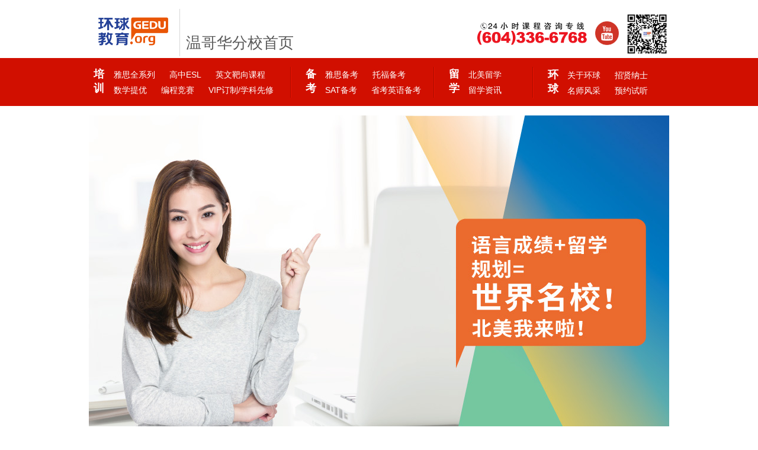

--- FILE ---
content_type: text/html;charset=utf-8
request_url: http://vancouver.gedu.org/study_abroad/
body_size: 4013
content:
<!DOCTYPE html>
<html>

<head>
	<head>
	<meta charset="utf-8">
	<meta http-equiv="X-UA-Compatible" content="IE=10" >
	<title>北美留学服务 | 环球教育温哥华分校</title>
	<meta name="viewport" content="width=1200" />
	<meta http-equiv="Content-Type" content="text/html; charset=utf-8" >
	<meta name="keywords" content="环球教育,温哥华雅思,雅思,BC省考,SAT,SSAT,留学,大学申请,ielts,思培,COPE,英语培训,托福,私校申请" >
	<meta name="description" content="环球教育(GEDU.ORG)，全球连锁品牌温哥华唯一官方正品学校。95%以上通过率。立即致电免费试听：604-336-6768" >
	<link href="nav.css" type="text/css" rel="stylesheet" />
	<script type="text/javascript" src="/js/jquery-1.11.3.min.js"></script>
	<link rel="shortcut icon" href="/images/favicon.png">
	<!-- Google Tag Manager -->
	<script>(function(w,d,s,l,i){w[l]=w[l]||[];w[l].push({'gtm.start':
	new Date().getTime(),event:'gtm.js'});var f=d.getElementsByTagName(s)[0],
	j=d.createElement(s),dl=l!='dataLayer'?'&l='+l:'';j.async=true;j.src=
	'https://www.googletagmanager.com/gtm.js?id='+i+dl;f.parentNode.insertBefore(j,f);
	})(window,document,'script','dataLayer','GTM-M6PXNKZ');</script>
	<!-- End Google Tag Manager -->
	
	<!-- Google tag (gtag.js) -->
<script async src="https://www.googletagmanager.com/gtag/js?id=G-3LRXW9X2E6"></script>
<script>
  window.dataLayer = window.dataLayer || [];
  function gtag(){dataLayer.push(arguments);}
  gtag('js', new Date());

  gtag('config', 'G-3LRXW9X2E6');
</script>
</head>

<body>
<!-- Google Tag Manager (noscript) -->
	<noscript><iframe src="https://www.googletagmanager.com/ns.html?id=GTM-M6PXNKZ"
	height="0" width="0" style="display:none;visibility:hidden"></iframe></noscript>
	<!-- End Google Tag Manager (noscript) -->

	<div class="headwrap">
	<div class="top_tip clearfix w980 bc">
		<div class="fl logo">
			<a href="/"><img src="/images/logo.png" /></a>
		</div>
		<h3 class="fl"><a class="homepage" href="/">温哥华分校首页</a></h3>
		<div class="fr qrcode"><img src="/images/qrcode.jpg" width=75 /></div>
		<!---<div class="fr gplus"><img src="/images/googleplus.png" width=40 /></div>---!>
		<div class="fr youtube"><a href="http://www.youtube.com/channel/UCeMBW7L1o9oe-slYMUwD8Fg"><img src="/images/youtube.png" width=40 /></a></div>
		<div class="fr tel"><img src="/images/tel.png" /></div>
	</div>
		<div class="top_nav">
		<div class="w980 bc clearfix">
			<div class="fl m-train">
				<a  class="fl nav-title">培训</a>
				<div class="nav-item">
					<a href="/ielts/" class="fl" target="_blank">雅思全系列</a>             
					<a href="http://www.global-vip.ca/esl/" target="_blank" class="fl">高中ESL</a>   
					<a href="http://www.global-vip.ca/target_program/" target="_blank" class="fl">英文靶向课程</a>      
					<a href="/maths/" class="fl" target="_blank">数学提优</a> 
					<a href="/programming/" target="_blank" class="fl">编程竞赛</a>            
					<a href="/vip/" target="_blank" class="fl">VIP订制/学科先修</a> 
				</div>
			</div>
			<div class="fl m-remarks">
				<a  class="fl nav-title">备考</a>
				<div class="nav-item">
					<a href="http://vancouver.gedu.org/ielts1/" class="fl" target="_blank">雅思备考</a>
                                        <a href="http://vancouver.gedu.org/toefl1/" class="fl" target="_blank">托福备考</a>         
                                        <a href="http://vancouver.gedu.org/sat1/" class="fl" target="_blank">SAT备考</a>
                                        <a href="http://vancouver.gedu.org/skyy/" class="fl" target="_blank">省考英语备考</a> 
				</div>
			</div>
			<div class="fl m-fachine">
				<a  class="fl nav-title">留学</a>
				<div class="nav-item">
					<a href="/study_abroad/" target="_blank" class="fl">北美留学</a>        
					<a href="http://vancouver.gedu.org/lxzx/" target="_blank" class="fl">留学资讯</a>           
				</div>				
			</div>
			<div class="fl m-global">
				<a  class="fl nav-title">环球</a>
				<div class="nav-item">      
					<a href="/about_us/" class="fl" target="_blank">关于环球</a>        
					<a href="/career/career.html" class="fl" target="_blank">招贤纳士</a>  
					<a href="/teachers/" class="fl" target="_blank">名师风采</a>        
					<a href="tel:6042852928" class="fl">预约试听</a>        
				</div>	
			</div>
		</div>
	</div>
	</div>

	
	<div class="wrap">
		<div class="part1">
		</div>
		
		<div class="br5-bg"></div>
		<div class="br5"></div>
		
		<div class="part2">
			<h1>北美留学服务</h1>
		</div>
		
		<div class="br5"></div>
		<div class="br5-bg"></div>
		
		<div class="part7">
			<div class="br50"></div>
			<p style="color:#d10f00;">加拿大环球教育<b style="color:#d10f00;"> 多伦多分校</b> 提供加国留学和美本申请服务。</p>
			<div class="br15"></div>
			<p><b>加国留学: </b>面向从国内想要转战枫叶国的有志青年，
			以及已经在加拿大本地的学生，提供各类<b>学校申请</b>服务，包括<b>公私立高中</b>、<b>College</b>、<b>University</b>、以及<b>语言中心</b></span>，
			更有最专业的资深留学服务团队为大家提供<b>签证</b>、<b>留学文书</b> 和<b>申学转学业务</b>。对于<b style="color:#d10f00;">加拿大本地学生，公私立高中、College及语言中心的申请是免费的！</b></p>
			<div class="br15"></div>
			<p><b>美本申请: </b>为大学时期想要去前往美国就读的学生所量身打造的项目。环球教育将为学生配备拥有资深的申请导师， <b>一对一全程跟踪协助</b>学生的申请。
			并且将会邀请就读于<b>美国知名大学的学生作为学生的在校导师</b>，与学生交流学习经验，带给学生第一手的美国校园信息。学生从11年级起，就可以接受环雅的北美规划，
			<b style="color:#d10f00;">从语言培训到留学申请，我们为你全程规划，一站式服务</b>。</p>
			<div class="br15"></div>
			<p>详情请点击下方链接，查询多伦多官网。</p>
			
			
			<div class="web-links">
				<a href="http://toronto.gedu.org/study_in_canada/"><img src="bg1.jpg" width="347" /></a>
				<a href="http://www.global-vip.ca/meiben/meiben.html"><img src="bg2.jpg" width="347" /></a>
			</div>
			<div class="txt-links">
				<a href="http://toronto.gedu.org/study_in_canada/" ><h3 style="margin-right:5px;">加国留学</h3></a>
				<a href="http://www.global-vip.ca/meiben/meiben.html" ><h3>美本申请</h3></a>
			</div>
		</div>
		
		<div class="br5"></div>
		
		<div class="footer">
			<table>
				<tr>
					<td>
						<p>
						欲了解更多有关<span style="color:#ffff00;">雅思</span>、<span style="color:#ff6600;">托福</span>、
						<span style="color:#00cccc;">SAT</span>、<span style="color:#ff3333;">SSAT</span>、
						<span style="color:#ff00cc;">省考</span>等语言类考试及培训类课程&#44;
						欢迎拨打温哥华环球教育官方学校的咨询电话&#58;
						<em>604&#45;285&#45;2928</em>&nbsp或&nbsp<em>778&#45;986&#45;7029</em>；或访问温哥华环球教育唯一官方网站&#58;
						<a class="link" href="http://vancouver.gedu.org" target="_blank" >http://vancouver.gedu.org</a>；
						同时您也可以扫描加拿大环球教育官方微信二维码&#44;与雅思大神级名师互动问答&#44;为您的考试保驾护航&#46; 
						</p>
					</td>
					
					<td>
						<img src="gedu_web.png" width="450" />
					</td>
				</tr>
			</table>
		</div>
	</div>
	


</body>

--- FILE ---
content_type: text/css
request_url: http://vancouver.gedu.org/study_abroad/nav.css
body_size: 2707
content:
/*for whole page ssat*/
body{
	font-family: "Arial","Microsoft Yahei","Hiragino Sans GB",sans-serif;
	margin:0px;
	padding:0px;
	border:0px;
}

div{
	margin:0px;
	padding:0px;
	border:0px;
}

h1,h2,h3,p,a,img,li{
	margin:0px;
	padding:0px;
	border:0px;
}

ul{
	margin:0px;
	padding:0px;
	border:0px;
	list-style:none;
}

.wrap{
	width:980px;
	margin:0px auto 0px auto;
	border:0px;
}

.br5{ height:5px; }
.br10{height:10px; }
.br15{ height:15px; }
.br25{height:25px; }
.br30{height:30px; }
.br50{height:50px;}

.br5-bg{background-color:#d10f00; width:980px; height:5px; }


.fl{float:left;}
.fr{float:right;}
.cl{clear:left;}
.cr{clear:right;}
.cb{clear:both;}


/*part1*/
.part1{
	width:100%;
	height:550px;
	background-image:url("cover.jpg");
}

/*part2*/
.part2{
	width:100%;
	height:50px;
	background-color:#d10f00;
}

.part2 h1{
	font-size:32px;
	font-weight:bold;
	line-height:1.5em;
	text-align:center;
	color:#fff;
}

/*part3*/
.part3{
	width:100%;
	height:550px;
	background-image:url("bg1.png");
	background-size:980px 550px;
}

.part3 h2{
	font-size:24px;
	font-weight:bold;
	line-height:1.5em;
	text-align:center;
	color:#d10f00;
}

#table1{
	width:700px;
	height:380px;
	border-spacing:3px;
	position:relative;
	top:0px;
	left:220px;
}

#table1 tr{
	background-color:#ccc;
}

#table1 td{
	font-size:13px;
	font-weight:normal;
	line-height:1.5em;
	text-align:left;
	color:#333;
	padding-left:25px;
	padding-right:25px;
	padding-top:0px;
	padding-bottom:0px;
}

#table1 h3{
	font-weight:bold;
}

#table1 span{
	font-weight:normal;
}

/*part4*/
.part4{
	width:100%;
	height:550px;
	background-color:#d10f00;
}

.part4 h2{
	font-size:24px;
	font-weight:bold;
	line-height:1.5em;
	text-align:center;
	color:#fff;
}

#table2{
	width:700px;
	height:380px;
	border-spacing:3px;
	margin:10px auto;
}

#table2 tr{
	background-color:#fff;
}

#table2 td{
	font-size:13px;
	font-weight:normal;
	line-height:1.5em;
	text-align:left;
	color:#d10f00;
	padding-left:25px;
	padding-right:25px;
	padding-top:0px;
	padding-bottom:0px;
}

#table2 h3{
	font-weight:bold;
}

#table2 span{
	font-weight:normal;
}

/*part5*/
.part5{
	width:100%;
	height:550px;
	background-image:url("bg5.png");
	background-size:980px 550px;
}

.part5 h2{
	font-size:24px;
	font-weight:bold;
	line-height:1.8em;
	text-align:center;
	color:#d10f00;
}

#table3{
	width:700px;
	height:350px;
	border-spacing:3px;
	position:relative;
	top:0px;
	left:220px;
}

#table3 tr{
	background-color:#ccc;
}

#table3 th{
	font-size:16px;
	font-weight:bold;
	line-height:1.5em;
	text-align:center;
	color:#333;
	padding-left:25px;
	padding-right:25px;
	padding-top:0px;
	padding-bottom:0px;
}

#table3 td{
	font-size:13px;
	font-weight:normal;
	line-height:1.5em;
	text-align:center;
	color:#333;
	padding-left:25px;
	padding-right:25px;
	padding-top:0px;
	padding-bottom:0px;
}

/*part6*/
.part6{
	width:100%;
	height:550px;
	background-image:url("bg3.png");
	background-size:980px 550px;
}

.part6 h2{
	font-size:24px;
	font-weight:bold;
	line-height:1.5em;
	text-align:center;
	color:#d10f00;
}

.address{
	width:240px;
	height:120px;
	text-align:center;
	border:1px solid #555;
	background-color: rgba(255, 255, 255, 0.5);
}

.address h3{
	font-size:14px;
	font-weight:bold;
	line-height:2.5em;
	padding-bottom:10px;
	color:#d01f00;
}

.address p{
	font-size:12px;
	font-weight:normal;
	line-height:1.2em;
	padding-bottom:5px;
	color:#555;
}

#addr1{
	position:relative;
	top:270px;
	left:170px;
}

#addr2{
	position:relative;
	top:148px;
	left:550px;
}

/*part7*/
.part7{
	width:100%;
	height:600px;
	background-color:#eaeaea;
}

.part7 h2{
	font-size:24px;
	font-weight:bold;
	line-height:1.5em;
	text-align:center;
	color:#333;
}

.part7 p{
	font-size:13px;
	font-weight:normal;
	line-height:1.5em;
	text-align:left;
	color:#777;
	display:block;
	width:700px;
	margin:0px auto;
}

.part7 b{
	color:#555;
}

.web-links{
	width:700px;
	height:195px;
	margin:50px auto 0px auto;
}

.part7 img{
	margin:0px;
	padding:0px;
	border:0px;
}

.txt-links{
	width:700px;
	height:35px;
	margin:0px auto;
}

.part7 h3{
	font-size:16px;
	font-weight:bold;
	line-height:2.2em;
	text-align:center;
	display:block;
	background-color:#d10f00;
	width:347px;
	height:35px;
	border-bottom-left-radius:15px;
	border-bottom-right-radius:15px;
	float:left;
	letter-spacing:5px;
}

.part7 a:link{
	color:#fff;
}

.part7 a:visited{
	color:#fff;
}

.part7 a:hover{
	color:#ffff00;
}

#table4{
	width:700px;
	height:380px;
	border-spacing:3px;
	margin:10px auto;
}

#table4 tr{
	background-color:#fff;
}

#table4 td{
	font-size:13px;
	font-weight:normal;
	line-height:1.5em;
	text-align:left;
	color:#d10f00;
	padding-left:25px;
	padding-right:25px;
	padding-top:0px;
	padding-bottom:0px;
}

#table4 th{
	font-size:13px;
	font-weight:bold;
	line-height:1.5em;
	text-align:center;
	color:#d10f00;
	padding-left:25px;
	padding-right:25px;
	padding-top:0px;
	padding-bottom:0px;
}

#table4 ul{
	list-style:square;
	margin-right:40px;
	margin-left:15px;
}

#table4 li{
	padding-left:-25px;
}

/*part8*/
.part8{
	width:100%;
	height:550px;
	background-image:url("bg1.png");
}

.part8 h2{
	font-size:24px;
	font-weight:bold;
	line-height:1.5em;
	text-align:center;
	color:#d10f00;
}

.teacher{
	width:790px;
	height:100px;
	background-color:#d10f00;
	margin:0px auto;
	border-radius:75px;
}

.teacher img{
	width:100px;
	float:left;
}

.text-area{
	float:left;
	width:650px;
	margin:0px;
	padding-left:0px;
}

.name{
	font-size:14px;
	line-height:1.6em;
	font-weight:bold;
	text-align:left;
	color:#fff;
	padding-left:5px;
}

.teacher p{
	font-size:13px;
	line-height:1.8em;
	text-align:left;
	color:#fff;
	margin:0px 10px;
	padding:15px 10px;
}


/*part0*/
.part0{
	width:100%;
	height:400px;
	background-color:#d10f00;
}

.part0 h2{
	font-size:24px;
	font-weight:bold;
	line-height:1.5em;
	text-align:center;
	color:#fff;
}


#table0{
	width:700px;
	height:200px;
	border-spacing:3px;
	margin:10px auto;
}

#table0 tr{
	background-color:#eaeaea;
}

#table0 td{
	font-size:13px;
	font-weight:normal;
	line-height:1.5em;
	text-align:left;
	color:#555;
	padding-left:25px;
	padding-right:25px;
	padding-top:0px;
	padding-bottom:0px;
}

#table0 ul{
	list-style:square;
	padding-left:50px;
}

#table0 li{
	font-size:13px;
	font-weight:normal;
	line-height:1.5em;
	text-align:left;
	color:#555;
	padding-top:0px;
	padding-bottom:0px;
}

#table0 h3{
	font-weight:bold;
	line-height:1.5em;
	padding-left:50px;
}

#table0 span{
	font-weight:bold;
	line-height:1.5em;
	font-size:24px;
	font-style:italic;
	color:#d10f00;
}

#table00{
	width:700px;
	height:270px;
	border-spacing:3px;
	margin:10px auto;
}

#table00 tr{
	background-color:#fff;
}

#table00 td{
	font-size:13px;
	font-weight:normal;
	line-height:1.5em;
	text-align:left;
	color:#d10f00;
	padding-left:25px;
	padding-right:25px;
	padding-top:0px;
	padding-bottom:0px;
}

#table00 th{
	font-size:18px;
	font-weight:bold;
	line-height:1.5em;
	text-align:center;
	color:#d10f00;
	padding-left:25px;
	padding-right:25px;
	padding-top:5px;
	padding-bottom:5px;
	height:30px;
}

#table00 h3{
	font-weight:bold;
}

#table00 span{
	font-weight:normal;
}

#table00 ul{
	list-style:square;
	padding-left:25px;
}

#table00 li{
	color:#d10f00;
	line-height:1.7em;
}

.head{
	background-color:#777;
	color:#fff;
}



/*headwrap template*/
a{text-decoration:none;}
.headwrap{ margin-bottom: 16px;}
q:before,q:after { content:'';}
.top_tip{ background-color: #fff; height: 98px;}
.clearfix:after{clear:both;content:".";display:block;height:0;visibility:hidden;}
.clearfix{zoom:1;}
.w980{ width:980px;}
.bc{ margin-left:auto;margin-right:auto;}
.fl{ float:left; display:inline;}
.fr{ float:right; display:inline;}
.logo{ margin: 15px 0 0 10px; padding-right: 13px; border-right: 1px solid #d8d8d8;}
.logo img{width:130px;}
.tel{ margin-top: 34px; margin-right:10px;}
.gplus{margin-top:36px; margin-right:10px;}
.youtube{margin-top:36px; margin-right:10px;}
.qrcode{margin-top:20px;}
.top_nav{ height: 81px; background-color: #d10f00;}
.top_nav a{ color: #fff;}
.m-train{ margin-top: 15px; width: 340px; height: 52px; border-right: 1px solid #ab0c00;}
.nav-title{ display: block; margin: 0 8px; width: 17px; font-size: 18px; font-weight: bold;}
.nav-item a{ display: inline-block; height: 26px; line-height: 26px; padding: 0 15px 0 9px; font-size: 14px;}
.m-remarks{ margin-top: 15px; width: 240px; height: 52px; border-left: 1px solid #e91100; border-right: 1px solid #ab0c00;}
.m-fachine{ margin-top: 15px; width: 165px; height: 52px; border-left: 1px solid #e91100; border-right: 1px solid #ab0c00;}
.m-remarks .nav-title,
.m-fachine .nav-title,
.m-global .nav-title{ margin: 0 7px 0 24px;}
.m-global{ margin-top: 15px; height: 52px; border-left: 1px solid #e91100; width: 220px;}
.homepage{ color:#000; text-decoration:none;}
.clear{clear: both;}
h3,fieldset{ margin:0 auto;padding:0;}
h3{ height:25px; line-height:25px;}
h3 a.homepage{ font-size:26px; color:#585858;}
h3 a.homepage:hover{color:#ff4400;}
h3 { font-size:100%;font-weight:normal; }
a.homepage{ float: left; display: inline-block; margin: 60px 0 0 10px;}
a.homepage{ display: block;}

/*footer template 1*/
.footer{
	width:100%;
	margin:0px auto;
	padding:0px;
	background-color:#555;
	color:#fff;
}

.footer img{
	padding:30px 30px 30px 0px;
}

.footer p{
	font-size:13px;
	line-height:1.5em;
	padding:30px;
}

.footer a.link{
	font-size:16px;
	line-height:1.8em;
}

.footer a.link:link{
	color: #ffcccc;
	text-decoration: none;
}

.footer a.link:visited{
	color: #ffcccc;
}

.footer a.link:hover{
	color:#336699;
}

.ielts{color:#ffcccc;}
.sk{color:#ff6600;}
.toefl{color:#0099cc;}
.sat{color:#339966;}